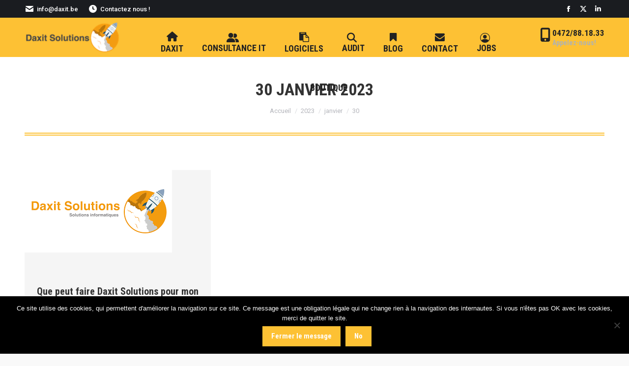

--- FILE ---
content_type: text/html; charset=utf-8
request_url: https://www.google.com/recaptcha/api2/anchor?ar=1&k=6Le5ZYcUAAAAAAqryruNcENzxijzFrj_Ekcri-ZH&co=aHR0cHM6Ly93d3cuZGF4aXQuYmU6NDQz&hl=en&v=TkacYOdEJbdB_JjX802TMer9&size=invisible&anchor-ms=20000&execute-ms=15000&cb=5vbifvcr1yum
body_size: 45648
content:
<!DOCTYPE HTML><html dir="ltr" lang="en"><head><meta http-equiv="Content-Type" content="text/html; charset=UTF-8">
<meta http-equiv="X-UA-Compatible" content="IE=edge">
<title>reCAPTCHA</title>
<style type="text/css">
/* cyrillic-ext */
@font-face {
  font-family: 'Roboto';
  font-style: normal;
  font-weight: 400;
  src: url(//fonts.gstatic.com/s/roboto/v18/KFOmCnqEu92Fr1Mu72xKKTU1Kvnz.woff2) format('woff2');
  unicode-range: U+0460-052F, U+1C80-1C8A, U+20B4, U+2DE0-2DFF, U+A640-A69F, U+FE2E-FE2F;
}
/* cyrillic */
@font-face {
  font-family: 'Roboto';
  font-style: normal;
  font-weight: 400;
  src: url(//fonts.gstatic.com/s/roboto/v18/KFOmCnqEu92Fr1Mu5mxKKTU1Kvnz.woff2) format('woff2');
  unicode-range: U+0301, U+0400-045F, U+0490-0491, U+04B0-04B1, U+2116;
}
/* greek-ext */
@font-face {
  font-family: 'Roboto';
  font-style: normal;
  font-weight: 400;
  src: url(//fonts.gstatic.com/s/roboto/v18/KFOmCnqEu92Fr1Mu7mxKKTU1Kvnz.woff2) format('woff2');
  unicode-range: U+1F00-1FFF;
}
/* greek */
@font-face {
  font-family: 'Roboto';
  font-style: normal;
  font-weight: 400;
  src: url(//fonts.gstatic.com/s/roboto/v18/KFOmCnqEu92Fr1Mu4WxKKTU1Kvnz.woff2) format('woff2');
  unicode-range: U+0370-0377, U+037A-037F, U+0384-038A, U+038C, U+038E-03A1, U+03A3-03FF;
}
/* vietnamese */
@font-face {
  font-family: 'Roboto';
  font-style: normal;
  font-weight: 400;
  src: url(//fonts.gstatic.com/s/roboto/v18/KFOmCnqEu92Fr1Mu7WxKKTU1Kvnz.woff2) format('woff2');
  unicode-range: U+0102-0103, U+0110-0111, U+0128-0129, U+0168-0169, U+01A0-01A1, U+01AF-01B0, U+0300-0301, U+0303-0304, U+0308-0309, U+0323, U+0329, U+1EA0-1EF9, U+20AB;
}
/* latin-ext */
@font-face {
  font-family: 'Roboto';
  font-style: normal;
  font-weight: 400;
  src: url(//fonts.gstatic.com/s/roboto/v18/KFOmCnqEu92Fr1Mu7GxKKTU1Kvnz.woff2) format('woff2');
  unicode-range: U+0100-02BA, U+02BD-02C5, U+02C7-02CC, U+02CE-02D7, U+02DD-02FF, U+0304, U+0308, U+0329, U+1D00-1DBF, U+1E00-1E9F, U+1EF2-1EFF, U+2020, U+20A0-20AB, U+20AD-20C0, U+2113, U+2C60-2C7F, U+A720-A7FF;
}
/* latin */
@font-face {
  font-family: 'Roboto';
  font-style: normal;
  font-weight: 400;
  src: url(//fonts.gstatic.com/s/roboto/v18/KFOmCnqEu92Fr1Mu4mxKKTU1Kg.woff2) format('woff2');
  unicode-range: U+0000-00FF, U+0131, U+0152-0153, U+02BB-02BC, U+02C6, U+02DA, U+02DC, U+0304, U+0308, U+0329, U+2000-206F, U+20AC, U+2122, U+2191, U+2193, U+2212, U+2215, U+FEFF, U+FFFD;
}
/* cyrillic-ext */
@font-face {
  font-family: 'Roboto';
  font-style: normal;
  font-weight: 500;
  src: url(//fonts.gstatic.com/s/roboto/v18/KFOlCnqEu92Fr1MmEU9fCRc4AMP6lbBP.woff2) format('woff2');
  unicode-range: U+0460-052F, U+1C80-1C8A, U+20B4, U+2DE0-2DFF, U+A640-A69F, U+FE2E-FE2F;
}
/* cyrillic */
@font-face {
  font-family: 'Roboto';
  font-style: normal;
  font-weight: 500;
  src: url(//fonts.gstatic.com/s/roboto/v18/KFOlCnqEu92Fr1MmEU9fABc4AMP6lbBP.woff2) format('woff2');
  unicode-range: U+0301, U+0400-045F, U+0490-0491, U+04B0-04B1, U+2116;
}
/* greek-ext */
@font-face {
  font-family: 'Roboto';
  font-style: normal;
  font-weight: 500;
  src: url(//fonts.gstatic.com/s/roboto/v18/KFOlCnqEu92Fr1MmEU9fCBc4AMP6lbBP.woff2) format('woff2');
  unicode-range: U+1F00-1FFF;
}
/* greek */
@font-face {
  font-family: 'Roboto';
  font-style: normal;
  font-weight: 500;
  src: url(//fonts.gstatic.com/s/roboto/v18/KFOlCnqEu92Fr1MmEU9fBxc4AMP6lbBP.woff2) format('woff2');
  unicode-range: U+0370-0377, U+037A-037F, U+0384-038A, U+038C, U+038E-03A1, U+03A3-03FF;
}
/* vietnamese */
@font-face {
  font-family: 'Roboto';
  font-style: normal;
  font-weight: 500;
  src: url(//fonts.gstatic.com/s/roboto/v18/KFOlCnqEu92Fr1MmEU9fCxc4AMP6lbBP.woff2) format('woff2');
  unicode-range: U+0102-0103, U+0110-0111, U+0128-0129, U+0168-0169, U+01A0-01A1, U+01AF-01B0, U+0300-0301, U+0303-0304, U+0308-0309, U+0323, U+0329, U+1EA0-1EF9, U+20AB;
}
/* latin-ext */
@font-face {
  font-family: 'Roboto';
  font-style: normal;
  font-weight: 500;
  src: url(//fonts.gstatic.com/s/roboto/v18/KFOlCnqEu92Fr1MmEU9fChc4AMP6lbBP.woff2) format('woff2');
  unicode-range: U+0100-02BA, U+02BD-02C5, U+02C7-02CC, U+02CE-02D7, U+02DD-02FF, U+0304, U+0308, U+0329, U+1D00-1DBF, U+1E00-1E9F, U+1EF2-1EFF, U+2020, U+20A0-20AB, U+20AD-20C0, U+2113, U+2C60-2C7F, U+A720-A7FF;
}
/* latin */
@font-face {
  font-family: 'Roboto';
  font-style: normal;
  font-weight: 500;
  src: url(//fonts.gstatic.com/s/roboto/v18/KFOlCnqEu92Fr1MmEU9fBBc4AMP6lQ.woff2) format('woff2');
  unicode-range: U+0000-00FF, U+0131, U+0152-0153, U+02BB-02BC, U+02C6, U+02DA, U+02DC, U+0304, U+0308, U+0329, U+2000-206F, U+20AC, U+2122, U+2191, U+2193, U+2212, U+2215, U+FEFF, U+FFFD;
}
/* cyrillic-ext */
@font-face {
  font-family: 'Roboto';
  font-style: normal;
  font-weight: 900;
  src: url(//fonts.gstatic.com/s/roboto/v18/KFOlCnqEu92Fr1MmYUtfCRc4AMP6lbBP.woff2) format('woff2');
  unicode-range: U+0460-052F, U+1C80-1C8A, U+20B4, U+2DE0-2DFF, U+A640-A69F, U+FE2E-FE2F;
}
/* cyrillic */
@font-face {
  font-family: 'Roboto';
  font-style: normal;
  font-weight: 900;
  src: url(//fonts.gstatic.com/s/roboto/v18/KFOlCnqEu92Fr1MmYUtfABc4AMP6lbBP.woff2) format('woff2');
  unicode-range: U+0301, U+0400-045F, U+0490-0491, U+04B0-04B1, U+2116;
}
/* greek-ext */
@font-face {
  font-family: 'Roboto';
  font-style: normal;
  font-weight: 900;
  src: url(//fonts.gstatic.com/s/roboto/v18/KFOlCnqEu92Fr1MmYUtfCBc4AMP6lbBP.woff2) format('woff2');
  unicode-range: U+1F00-1FFF;
}
/* greek */
@font-face {
  font-family: 'Roboto';
  font-style: normal;
  font-weight: 900;
  src: url(//fonts.gstatic.com/s/roboto/v18/KFOlCnqEu92Fr1MmYUtfBxc4AMP6lbBP.woff2) format('woff2');
  unicode-range: U+0370-0377, U+037A-037F, U+0384-038A, U+038C, U+038E-03A1, U+03A3-03FF;
}
/* vietnamese */
@font-face {
  font-family: 'Roboto';
  font-style: normal;
  font-weight: 900;
  src: url(//fonts.gstatic.com/s/roboto/v18/KFOlCnqEu92Fr1MmYUtfCxc4AMP6lbBP.woff2) format('woff2');
  unicode-range: U+0102-0103, U+0110-0111, U+0128-0129, U+0168-0169, U+01A0-01A1, U+01AF-01B0, U+0300-0301, U+0303-0304, U+0308-0309, U+0323, U+0329, U+1EA0-1EF9, U+20AB;
}
/* latin-ext */
@font-face {
  font-family: 'Roboto';
  font-style: normal;
  font-weight: 900;
  src: url(//fonts.gstatic.com/s/roboto/v18/KFOlCnqEu92Fr1MmYUtfChc4AMP6lbBP.woff2) format('woff2');
  unicode-range: U+0100-02BA, U+02BD-02C5, U+02C7-02CC, U+02CE-02D7, U+02DD-02FF, U+0304, U+0308, U+0329, U+1D00-1DBF, U+1E00-1E9F, U+1EF2-1EFF, U+2020, U+20A0-20AB, U+20AD-20C0, U+2113, U+2C60-2C7F, U+A720-A7FF;
}
/* latin */
@font-face {
  font-family: 'Roboto';
  font-style: normal;
  font-weight: 900;
  src: url(//fonts.gstatic.com/s/roboto/v18/KFOlCnqEu92Fr1MmYUtfBBc4AMP6lQ.woff2) format('woff2');
  unicode-range: U+0000-00FF, U+0131, U+0152-0153, U+02BB-02BC, U+02C6, U+02DA, U+02DC, U+0304, U+0308, U+0329, U+2000-206F, U+20AC, U+2122, U+2191, U+2193, U+2212, U+2215, U+FEFF, U+FFFD;
}

</style>
<link rel="stylesheet" type="text/css" href="https://www.gstatic.com/recaptcha/releases/TkacYOdEJbdB_JjX802TMer9/styles__ltr.css">
<script nonce="a8IXsAow5O-6GL_76t96mA" type="text/javascript">window['__recaptcha_api'] = 'https://www.google.com/recaptcha/api2/';</script>
<script type="text/javascript" src="https://www.gstatic.com/recaptcha/releases/TkacYOdEJbdB_JjX802TMer9/recaptcha__en.js" nonce="a8IXsAow5O-6GL_76t96mA">
      
    </script></head>
<body><div id="rc-anchor-alert" class="rc-anchor-alert"></div>
<input type="hidden" id="recaptcha-token" value="[base64]">
<script type="text/javascript" nonce="a8IXsAow5O-6GL_76t96mA">
      recaptcha.anchor.Main.init("[\x22ainput\x22,[\x22bgdata\x22,\x22\x22,\[base64]/[base64]/[base64]/[base64]/[base64]/[base64]/[base64]/[base64]/[base64]/[base64]/[base64]/[base64]/[base64]/[base64]\\u003d\x22,\[base64]\\u003d\\u003d\x22,\x22w4VrGsOgwrDDlDFIwrBqwrQpXcOrwqEkFDTDvjHDpcKowo5WC8KDw5dNw412wrltw5RuwqE4w43Cg8KJBXrCr2J3w4w2wqHDr1LDg0xyw4dUwr51w7wuwp7DrywzdcK4Y8Obw73CqcOMw4F9wqnDgcOBwpPDsHYTwqUiw4fDrT7CtFPDtkbCpk/CncOyw7nDvcO5W3JLwrE7wq/DiWbCksKowpvDqAVUGWXDvMOoZkkdCsK8Xxoewo3DpSHCn8K8BGvCr8OfK8OJw5zCrcOxw5fDncKCwp/ClERKwo8/L8KPw7YFwrlwwqjCognDv8Oebi7ClcOla37DscOwbXJHNMOIR8Kmwo/CvMOlw47DoV4cCUDDscKswrV0wovDlnvCg8Kuw6PDgcOzwrM4w4PDisKKSRzDlxhQLi/DuiJ8w75BNnHDrSvCrcK4XyHDtMKLwrAHIRBJG8OYIcKtw43DmcKxwr3CpkUJWFLCgMOzD8KfwoZTX2LCjcKSwrXDoxEWWgjDrMOKWMKdwp7CnBVewrtlwrrCoMOhU8Oyw5/CiW7ClyEPw5XDlgxDwqTDocKvwrXCqcKOWsOVwr/ChFTCo3LCu3F0w4zDkGrCvcKqDGYMSMOuw4DDlhNZJRHDk8OwDMKUwq7DmTTDsMOVJcOED0BxVcOXWMOUfCcCesOMIsK2wqXCmMKMwoDDmRRIw5tJw7/DgsO0DMKPW8KIA8OeF8OHecKrw73DtnPCkmPDjkp+KcKow5LCg8O2wqvDj8KgcsO8wqfDp0MxEirClgPDhQNHPsKcw4bDuSbDg2Y8MsORwrtvwrBSQinCkH8pQ8KhwqnCm8Ouw4pEa8KRCMKmw6x0wr4LwrHDgsKKwpMdTHLCv8K4wpsqwrcCO8OSUMKhw5/DnA87Y8OxB8Kyw7zDoMOPVC9Rw6fDnQzDqwHCjQNZMFMsGCLDn8O6PBoTwoXCk3nCm2jCusKCwprDmcKbSS/CnAbCoCNhd3XCuVLCojLCvMOmNwHDpcKkw6vDkWB7w6hfw7LCgirCm8KSEsONw5bDosOqwp/[base64]/CjcOFwpbDu8KHw4kcQMKaOsOzAMO9VlQ0w6gRDi/Cn8Kow5gDw6EbfQBrwpnDpxrDoMO/[base64]/DnQjDrMKvwpnCjMKgwq0zLCbCs8OXGkEKUMO6wr1XwqgQwoPCkW5qwoJ5wo3CvwIcUX8lRWPDnsOyVMKlVikhw4ZMTsOlwoYUfsOywqA4wrfDg2cIasKsL1gpFcODaETCpUnCuMKwdTzDojcMwol8aDkkw4/[base64]/CisONw58GRnPCicKjw4kKwpTClEwjcH/DuQbCr8OPeSLCpcKcMXUlJMKxA8K/P8OnwqUGw6nDnRRkP8KtP8O4HcKaOcOWQHzCiEbCog/DscKOO8KEZsOvwqd4L8KOKMOHwpR5w58dP1sEecOKeS/[base64]/[base64]/CuXwkwq0aw7vCkjrDjMKRUi4Iwo48wokUS8Omw4Nzw67DjMKUSg86eWwSZgMkNR7Dj8O5Ai5Jw6fDhcOxw4jDpcORw7pOw4rCusOCw5rDtcOyCk1Xw7dFF8Ojw6nDujbDrMOCw5Q2wqh3O8OuV8KeMGPDpcKpwobDtU5xQQA8wocUYsKvw5rCgMOee3Vfw7NIPsO+QF/[base64]/CmMK4wq8PV1Juw53Dm8Osa8KKC8K+E8Oswr0zPB0/BwYfSxvDr1LDjl3CoMOYwqrClWzCgcOPaMKhJMOoDBdfwpQZEE4cwrgcwqjCvsOnwph3UW3DuMOmw4vDjEvDscOOw7pOZMOewrheH8KGTTzCvTNowoZXY3LDsADCvSTCvMKuKsK/EC3DkcO9wrjCjUBYw6rDjsOAwrLCusKkQsKXIwoPM8KawrtuIQ3DpkLCq03CrsOvVk1lwo5YUDdfccKewqrCm8O0U27Cn3ItQQIPF2HDh3QlKh7DmE7DrwhXAUDCu8OwwonDmMKlw4DCp0UVw5bCpcK+woUePMOrRcKow4gZwo5QwpPDr8OHwoR4Bkx/b8KIcgpPw6Jrwr52ZRlJag/ClkTCpMKTwrd8BDJVwrHDs8Oaw6IKw6fCm8OOwqdKW8OEaUfDkAYvS2jDjE7DnsK8wpMPwrx6HwVTwp7CnhRtYld4TsKSwprDgw/Ck8KSJMOGVhB3ciPDm1bChMO/w7jCtjDCjsK3NcKuw6Uuw5zDisOLw5RwDsO9F8OAw4TCsydKJhvCkiDChyzDrMK3UMKsHw8HwoNVBnXDs8KjEMKew653woIPw7UcwrvDlMKIwovDiGcUaFzDjsOuw4zCs8OQwqHDrDVhwpAJwoHDsWDDnsOnVMKXwqbDq8KPdcOFVSgTCsOswq/[base64]/wo7Ci8KJHUHDqcK7wpfDtTYRw7ZFw7U5w6wLDnZsw7zDhsKMTDljw4MKfjdQeMKDQ8OdwpI8bUDDiMOkQlrCsjg7L8O2D2rCk8OAIcKwURxBZ0rCtsKXGHhOw5jClybCtsO9DyvDp8KHDkMuw6NywpM/w54qw4R1bsOqMk3DtcK7OMOkBVtYw5XDuxHCicOFw79Cw5VBUsOCw6hzw7pYw7nDsMKswrVpG1NuwqrDvsKlR8OIdAzCgmxRwobCosO3w7U3DF1EwoDDkMKtazxwwojDgsKJTMOqwqDDsn98d2/[base64]/CshDCi1DDnCjDmcKUBsKsYMK9H8KACMOuw6txw4bCocKpw4jCo8O7w7/DrcOPbhsuwrd9R8KtCC/[base64]/DtFsEwo1vDTpcIcObZcOdwqDDqn8Ta8KeOXNQI2pMFy47w7rChMKMw7Rew6JERCsaWMKlw6ttw7IDwobCiiJZw7fCoUYawqDCgRYYLTQbXC9fZB5ow7E1b8OsZMO0FE3DuxvDgcOXw7csdBvDomhdwqDCusK1wpDDn8KMw7/Dl8ONwqgbw7PCpQXCpMKoTcOdwodGw75kw45zLsOZb0/[base64]/wr86woLCnMKyHjrCiMKyw5vCowUFw4XChGY2wqNlO8K7w4gOHsKFbMK5LsKWBMOgw5vDhzfCgsOqTEI7EHrCrcOuYsKTNFAbXzYnwpFawo43KcKfw7sfNAxtOsKPSsOWw5PCuTPDlMO/[base64]/wqHCoMKqw5ppw6JzX8O+wq5CZnUYwpXDvG0FX8ORX0JIwp7DisKIw4RPw5LCh8OoUsOcw7XDgDDCmMOiJsOjw7fDjgbClxXCgsOjwpFBwo7DhlPDsMOVTMOAF2PDhsO/M8KjbcOGw7sSw7hOw7MAMDvCpxHCoWzCmcKvPwVgGy/Cm2sxwq8FYwrCucKCYR0aMMKzw611w7rCm1nDvcKmw6Vvw5vDncOywoxpOcOZwo49w63DucOvLXrCkyjDm8OwwphObyTCu8OJEAjDucOnQMKARD1UXMK/wo3DvMKfalLDiMO0wrwGYE/DjMOFLRvCssKQcyzDuMKfwoRvwoTCl3/[base64]/ChMK+w7vDsRphYsKbwrZzw7oEecOqe8OUYcKZwrodcMOiEMKxa8OcwqjCj8KdbR8XeBBiIkFYwqRkwrzDvMKDfcO+VyXCn8KPQEYjQcOpBcONw4TCo8KaaUNFw6DCqwTDimzCusOowpXDtwEYw5oiLGTDhWDDgMK/wpJ4M3IlJQXDpWTCoh/CjsOfacKpw47ClCcmwoLCr8KpV8KeP8OuwpYEOMOyBEMrL8OBw5hhOTxBI8Ofw4VwMUhUw6HDllYFw4jDlsK+EcOJYS7DunATcXvDrjNTZsOjVsK0MMOsw6XDt8KaPiwkQsK3fTTDkMK/wqFteHYsT8OqDgp0wqzDicKaRcKvX8KEw7DCtsO1H8KQXMK8w4rDm8O4w7Bpw7jCq3oFcxwZQcOXRsKmRkTDlsOCw6ZcBDQwwobCkcO8bcK+N2DCkMOPY3FewoQYf8KvBsK8wrspw7wLNsO7w6FbwoEdwrvDnMO2AhgHRsOZPizCrF3Cl8Osw45uwpMPw5cXw63DsMO/[base64]/Cg8OneQEPSMKXUAEUw5ULf1dGwpAXwqHCi8K9w5fDl8O1XXdIw77CqMONwrxmLsKBZFHCmcOfwocIwo4mYDzDgsOUChB0IA/[base64]/TMKcXcKyAktJw6vCncObWCo2YTfCpsOfdD/CvsOebgVoZAs/[base64]/DssONI8OAHkzCoQfDuMKRwonDhGUNZn4LwqgAw6MGw47CuUTDicKewr/CjzAwXEE/[base64]/[base64]/w6zDkyQ0w4Z7w4fCkVjCqwYPNkFYUQNKwobCjMOYJsO0IQ0tRcKkwqTChMONwrDCgMOjwqYxfHnDjiVaw78GW8Kfw4HDgk7Cn8KIw6cKw6/ClMKrexnCgsKnw7TDgngmE0nCp8Opwr11JF9fLsO8w6zCj8KJNEcvwq3Cl8OCw73DssKJwqMzIsOpZMKtw4Yww5TCu2RLQHlpX8O8GSLCi8OMKU5qwrDCusK/w7xoISfCgC7Cq8ORBMOINCLDiggdw54yPVfDtsO4ZsKXE351Q8K3MncOwpwiw73DgcKGUR3DukR5w5rCscO+wrk/w6rDksOIw7nCrF7DlQ8UwrPCqcODwqQFIUp4w6NEw5g5wrnCmn1Ea33CnTLDixhXIR9uCcKpXVkEwq1SXT95TQ3DmHAfwrfDpcOCw4g6M1PDoHMPw74Rw47Cn3lIb8K1QwxVwr5SCMOzw5o2w4zCjVgkwo/DgMOHPj7DgAXDvzxvwoAkUcOaw4UdwobCnsOzw5XCrjVGYMKtfsOxMg7CgibDlMKwwohoa8OGw68Ra8OQw5JHwqUEOMKRBUDDuWDCmMKZFCs6w602Jg7CmjpqwpnCoMOtTcKJHcOxIMKYw6/CkMOMwph+w4hyQwrDu2F+Rm11w5VYecKYwp0gw7TDhkcxB8OTZh1kUMOFwpXDoy5Rw49yL1HDnxfCmRbCjnPDssKKKsKCwq0pCANnw4Nywqh6wppWeVbCusO/fQHDimJ/[base64]/DvcO2w5F6OWnCjsOpw6pcXcOJwqDDhHfDsRFgwqszwo8HwqDDjw0dw5TDsivCg8OgRQ4/LjVWw4TDikorw59CHScTfBxWwrNNw5nCqwDDmx7CjFlbw5k3w4ofw5FbXcKEc17DhGzCjsKqwrRNIhRTw6XComsgH8OtLcK/[base64]/Dm2cVJMKSw75FNF4UworDuTPDmiknCB3CkjnCvRVub8O/UBcawqhIw71xwo/[base64]/DlFLCicOwWMOtw4ABw5VeQ2DCs13Dqw1WVz7CrHjDgMKwMhjDtlJbw6LCnMOxw7rCvDojw4JfLW7CgSx5w5/[base64]/[base64]/[base64]/DlsKAwoLDrGfCrybDjGgwwozCrWnDkMKSb8O5WhRbP1LDqcKVwrg9wqlHw51jwo/CpcKtfMK9QMKGwoJUTiNSfcODSWMWwq0zHUwkwroWwq5xTAkDKxtQwqbCpB/DgXPDgMOMwrM/w7fCvB/[base64]/dcKTwqdgLcOTXcOuChdPE8KXwo5EekTDpsOZbcOFD8OedmrDmcO0woDCocODF1zDqCNWwpUCw4XDpMKrw7Z5wp1Pw7rCrcOrwrArw6MSw40Ew6rCjcKdwpbDgy7Dl8O3PjXDp27CpQPDuyvCicKcGcOnH8KTw7zClMKYWTnChcOKw4cLRU/Ci8OzZMKqJcO7SMOuKmDCoxfCsS3DtzAOCiwBWloAw7QYw7PChArDj8KDQ2oifwPChMOpw4QJwoR9QzLCtcKuwobDnMOcwq/ClivDv8KPw68MwpLDncKFwrpANCLDusKqbcKlPMK+ScOlHcKrRsK1SQdDRTLClAPCssO3T3jCgcKKw7LCvMOFw4HCpDXCnA82w57ChnoHXwPDuFF+w4PCp3/CkTQZZS7DqlZ8F8KQwr0hAHrCjsO4BMOQwrfCo8Kfwq/[base64]/wr5sw5rDgsOHCMODwqNIwqPCqUpfwozDgmbDjQ51wphXw5lKPcKLaMONUMKUwpt/[base64]/DocO5LsKsIMOVwpfDoX/CjsKqbsKLw6/DsCddw4BZUMKFwojDk2oHwp98woTDmETCqgwbw5zClkXDtCwsHsKEFBLCqXVWO8KUEW9nAcK9C8K5ZljDkhzDmcO8GkRYwq0Hwrc/H8OlwrfCl8KCU0/[base64]/DhUXDrMORwoxSXMK6eCQ5w7XCo8Kpw75bw7rDksKbVcOGOi57wrNFIHVswrBywovCkwTDiHfCnsKZwpfDmcKaaRDDjcKSTUR8w6XCpR0OwqI/YzZBw5fDhsKUw4HDu8KCVsKvwp3ChsOhVsONQ8OMLsO5w7AAG8OmPsKzPsOpB3HCt1zCqUbDoMOLMT/[base64]/eMK1EH/DusOewqzDi8OtC8KYbyXDrRlaQMKDd2sCw6HDmUrDg8O/wqFgTDZWw5UHw4bCjcOCwrLDo8Oww7MjIMKFwpJMwq/DkcKtFMKqwqNcaH7DmU/Cq8O/w73CvHIRwrA0UcKOw6vCl8KwU8OzwpFuw4fClUF0IiwWIig0JXrCgcOxwqpDdjbDuMOvCiTDh0tywoHCm8OcwojDj8OvdhRXeQRwGQxLSAvCu8OsPwoHw5bDkAvDsMO/DHBNwooawpREwqjCoMKNw5cHalpIWsOvZjIvw5Amc8KLCgjCssOlw7lUwrzDmsOzWMOnwq/CjxPDsWpPwo/Cp8Ojw6/Dkg/Do8K5w5vDusOuLMK6IsKsQsKAwo7DjcOEGcKHw4TClsORwpUXaRnDqifCpEJsw61uD8OFwpBLK8Orw7IQb8KFK8OfwokCw7hIRBbCmMKacizCsiLCohjCh8KUMMOGw6EywrzCmglwOUwbw4N5w7J/[base64]/w6A1eBpow5fCnsK+w4ZUw7DDsUUVw5HDrgBjQ8OlVMORw7PCtERDwqDDhxsORHHDoCIRw7g1w67Dpj9FwrV3HhPCl8KFwqDChHHDkMOrwrcGCcKXc8K1Tzk1wpfDuwvChsK1dzZEOQFqXn/[base64]/JzXCi1Etw4nDqGYNw6cXwrLCm0wFSkbChcOewp1yMcOvwr3DiV3DosOCwp/DusOVR8O+w5LCjEMTwrJfAMKFw6rDncOGF38Yw6vCgFPCgcOvOQDDisOpwo/DssOOwoHDrzPDqcK4w5rCo0IAJUosDxBLE8OpGUQHTSJfMQTCug3CnXdowpbCnAQUYMKhw4YXwp/DtBDDkyHCusKBwqc7dlUqGsKLFxjCncKOGi3DscOzw6liwogwMsOww5xLT8ORT3VnBsOuw4bDvRs2wqjCjhPDizDCgknDiMOpwoFWw7/CkSDDgABqw6V/woLDicOGwoMAdBDDuMKpbDdSR34JwpJQOmvCl8OJdMK6IUtgwo1owr9DN8K9ScOPwp3Do8Kyw7zCpA4hX8KYN2jCnWh4Dw1Dwqo6WGIqasKNC0tsY312XE1bUgQXGsOPPlZowqnCvgnCt8Kxw4pTw7rCoRPCu3RxVMONw6/Cu0NGLcO6DTTCq8OvwqpQw53DkVZXwqzDjMOxwrfDjsOpP8KAwp/[base64]/f33CtFRGwo4hw5wZwq/CkRkubGnCucOrwoQawpbDk8KEw7VET3pPwo/DgcOtwrnDrcK0woERSsKnw7nDrsOpb8OlMsOMKRdJP8OqworClRsiw6PDvEYfw6Zow6nDrxdgY8OaBMK5Z8OrXsOXwp8jKsOFGA3DiMOxDMK+w5gfbm/DvcKQw4DCuw3DgXUmdFA2M3Yyw5XDgxzDtwrDlsOBNWbDhFjDskHCpE/Cl8KswpVRw5tfVGsCwo/Ctn0yw5jDicOYwoPDvXYzw53Du1wUXQlZw7w3T8O3wrvDs0nDlmvCgcOrw7Uuw51MU8Kjw4vCjg4Mw7xxFFM0wpNkNVUeVk9twoB3fMKZDMKpH3UteMKObhbClFTCigXDuMKawofCi8KBwo5OwpQqb8OfXcOcADdjwrROwqcJDU/DscOrAHNRwrbDq0nCnCnDlkPCnlLDl8OEw4Niwo0Pw6ArRgTCs3rDpTLDvsKPWicdacOWcWYwYlrDuCASLCjClFBRHsO+wq84KB4rah7DvcKjHGRgwoLCtAbCnsKcw7YOTE/Dh8OXNVnDuCE+fsOGTEoWw4vDmGfDiMKZw6Bww5A1DcOnX37ClsO2wqNCR3nDocKseCrDq8KSQ8OhwrHCjgx7wrbCo0VJw5otDsO1PEDCgmvDghTCs8OSBcOcwq4gY8OFKMKYPMOzAcK5bXvCljpZc8KBbMKhVAwKwo/DqcOxwokwAsO5aHDDkcO/w5zCgHwZc8OwwpVkwo8bw4/[base64]/[base64]/[base64]/[base64]/w7PDj2PDpH7DlcKow6HCg8Kow6s9QMOdwpbCpWrCunnCqHXCiQhiwo5Nw4LDqhXDkz4yDcKcT8KswqEYw643TCTCnEg9w518AcO5bgV4wrp6wrdaw5JSw7bDk8Kpw47DscOew7kpw4NswpfDvsK1BWHChcO7H8K0wr1RZcOfZA0twqNcw5rCqMO6LVdHwog2wp/CsBJRwqVoRyVSIsKKWArCmcO6woPDk2LCmzxkW34kAsKVSMO0wpXCoT1bbVzCuMOuAMOuQ0ZEVlhDwq7CqRc9K1dbw4jDtcOTw4oLwpfDj3kUWQVSwq7DnS0Lw6LDrcOOw5Ajw7QuICLCjMOjXcOzw4g6DsKtw4FtTyHDksOZZsK9asOsZzLCuG7Cjh/DrGbCv8O5G8K8K8O/NnTDkwXDixLDpMOBwpPCq8K9w74nVsOhw5MdNgPDi0zCmWHDk2fDqAosUlvDk8KTw77DosKRwpnCmm1paHnCqUJhd8KEw6HDq8KLwqfCv0PDuwgEWmwjNG1Jd3vDplTCucKpwp/CuMKmL8OywpDDhsOfd0nDjGnDhVrDncOYYMOvwqLDvcKaw4zDjsK9JD9dw7lzw4TDugphwqHCtMKIw74aw4oXw4HCmsKpJHrDj2vCosOSw540wrIPb8KNwobCoUvDj8KHw7XCm8O/IgPDksOVw6HDlwTCqcKdcGTCpVg6w6DCvsOlwpo/OsObw6DCnmhaw7olw73CmMODR8OEIijCvsOeZVrDg1I9wr3CjAA+wrFuw4cjSUvDh2YUw7tTwqsWwoRAwptewqNiCkHCp3rChsOHw6jCm8KHw5hew7kSwpJCw4jDpsO3LQlOw7Njwp9IwpjCkEDCq8OgPcKjBWTCsUo+f8KeUHVgdMK2wpXDmDrCjQ4/wr9qwrTDr8O0wpIwHcK0w7J2w7lzJwECw5ppJXQCw7fDqRTDrcOkEsOVP8OVHXEdcwx2wofDicK3w6ZxXMO4w7M4w6IOwrvCjMKdDSdDBXLCqMO9w7XCoUXDisOQRMKVIsOcWljCjMKtZsKdNMK/RyLDpVA+a3DChMOZKcKFw5DDksKkAMOiw5Zfw7Azw6fDlgJmPF3DjUDDqSdpCMKnVcOJXsKNE8KKBMO9wqwywpnCiDPDlMO/HcOAw7jClC7CvMK/w61XIk8Ow4Jtwq3CmQDDsBLDmz0XfcONAsO0w71fHcO/[base64]/DgGvDg8KyM8OhLG8aMz3Ds8KIwo18Dn3CvsOrwqXDr8Krw5gBIcK1woZAE8KgN8OHYcO0w7nDhcKRLXTDrTJTEGYbwrIJUMOgBwxebMOAwrLCjcO1wr9/IMKMw5jDiHQgwpXDo8Oiw5XDh8K0wqpaw4bDigjDgxPDocK3wpXCh8OgwpvCh8KNwoDCmcK9aWRfOsOQwotfwpc1FGLDk2DCl8KiwrvDvsKNCsKswpXCrcOJJX92RR8eD8Kka8OQwoDDo3nCixlSwrbCh8KZw5LDryXDvEPDogTCqmbCgH0Nw7IkwqEQw7h/[base64]/CcOgwo8dwrMbbHpqwqHDtcOVw4PCvifDg8K8w7R8w4PCrTPCvCEsOsOXwrjCiw9ZGzXCvnAcMMKOCsKJL8KLEXLDmh1DwqzCrcKjMUjCoklpf8O2FMKgwq8CR3vDlSVxwoXCohxLwpnDsTIYasK+S8ORM3zCq8KqwoPDjTvDlVEyB8O+w7/DsMO1SRTDlMKJLMOPw5IIQXDDpXYiw6rDp18ww6xQw7Zowr3CsMOkwoXCmSNjwpfDixRUE8KVAVAfccOfL3NJwrkdw7IcJxHDvHnCl8Kzw71Zw7zCj8OIwo53wrJ5w5Rjw6bCh8OSfsK/AyVUSX3CksKzwrMnwovCjcKGwrUWFARXf3cgw4pvXsOEw6wIZsKdTAd1woTCkMOIw4rDuGlVwooPwoDCrSvDtDNJAcKIw4vDqMK7wpxyOgPDkyTDtMKFwplwwoIcw7ArwqcFwokLVgvCp3d5KCUUEsKrWl/[base64]/Dr3xew6TDpcK7wpzChydiC8KlwpzCisOjwpxxwp0vDk0hayPCigfDmA/DvVrCnMK7GsKFwr/Dn3HCmiE7wo4uIcKqag/CtMK7wqHCiMKPHcOAUDRVwqllwqMlw6E2wpgBVsKiVwI4BhhQTsOrP1vCp8KBw6xswpnDujdkw4V3wqUmwrVrfGlqK0c0D8OuXQ3CuX/DvsOBWVYrwq3DlcOwwpUYwrPCjXkLUgE0w6/[base64]/Cs8O0CGdKw4HDg8OywrHDiMOvf8KnXQdPw7UQw7QiwqnDvMKMw58tNCvCvMK2w68lfSU4w4I/N8KHO1TCqnECSFZUwrZNHcODXsOPw5UGw4ZGUsKKXTZywrF/w5DDgcKwRHNaw4PCncOvwobDpcOIHX/[base64]/wptPw4jDqsOCEMKGVlVUesO6HsOUwqNHwplkGBPDiSZjJMOFTm7CtDvDqcO0wpYqTMKrE8OmwqdGwogowrnDig91w64/wpdtRcOGA3srwpHCmsKXJEvDg8Kiw5wrwpRAw5pCLH/Dhi/Dk03DsVgTMQ8mV8KbBsOPw6xTckbDmcKfw6PDs8KBNlfCkxXCr8OLAsO0EQ7ChMO8w40jw48BwoHDgUEYwq7CijPCucKjwqlwEh54w7c1wr/DjcOOXxXDlS/Cl8K2UMObSzBnw7TCozPCinEYZsO6w5tcbsO9ZXRAwqwROsOKUMKxXcO3UFA2wqQQwqrDucOawrjDmcOGwoQewoLDo8K0eMOXe8OnAWTCmDjCnj7CjHIrw5fDicOcw79cwpTDocKcc8OXwrhawpjCicKuw7jCg8K0wqDDlAzCswvDn35kJcKdCMO/ewpJwrhNwodnwoTDnsOUGVLDt1diNMOVPQXDhTArH8OKwqnDkcO4wpPCgsOhUGHDjcKdw6c+w6LDqUXDghU/[base64]/DrMOAwozCmMKVwonDmMOfW3heMx4qLFpXEm3CnsKlw5gWw493DsK+ecOiwoHCqsOiNsKjwrPCk1VUGcOMS03DkgMEw4jCuFvCizluRMKtwoFRw4LCvGdLDTPDsMKyw5cRBsK9w6rDn8OOC8O9wqYMIifDt3fCnzx3w4nCrgdVXMKBR0/Dtxhgw6V7d8KmBMKqK8OQR0UCwqsTwoxrw459w7FDw6TDp1QPZG0gFMKfw5VgHMOywrTDhsO/H8Ktw7rDolhmKMO0KsKVeWfCqQp5wohPw57CiX52SFsRw7/Doid/wqhLQcKcAsOOQjUXCD9iw6bChn5/[base64]/CpcO/wqB8VxzDj8ORZlzDvVzCmMKGw40mNMOZw6nDgMKGdsKDRkLDlcOPw4Aowo/CkcOIw5/DsVzCm1gUw4kWwpg+w4vChMOBwpzDvsOfQMK2HsOpw6h0wqTCrcKww4EIwr/CkTUbYcKfP8O0Nl/DqMKXTHrClMOlwpQsw5pWwpAwDcO2N8K1w502wojCiTXCicO0wqbChMOSBBQjw7ITesKnWsKfGsKmQcOnfHjDt0AdwonDqsKawqrCuGQ7FMOiTBs+VMKWwrllwrl5O1vDiyF1w59fwpXCucKBw7EJLcOPwpfCiMO3dkDCvsKgwpwvw4Jew7I/NMKxwrdHw4NqLCnCuRDCk8K3w5siw5waw77Cg8KrJcOeDAzDuMO/[base64]/[base64]/w5YWJcO9HsO0wq9Rwqwmwq3Cu8K5YnnDnSLCmTEiworCrgjCksOReMKbwrM/S8OrNzhCwo0hWMOJV2ImaRp2wonCkcKIw5/[base64]/Vi0Jw7HDqmrCqMOtHE3Cry/Co0/[base64]/w61MJMO7woYxPcK+U3BNwqbDsQcFbn95HRXDh1TDvDB2XDPCscK+w5tRbMKRPjkUw6oxQ8K9wo1ww4rDmw8+ecKqwqpXZMOmwpc/Xj5/[base64]/DqsOTLBQoInvCqmnCvFbCo3w2G8KgXsO3d1HCqVzDiQXDjlnDuMOrbcOAwoLDocO/wrVaFRDDt8OWL8ObwpTCjcKaGMK6bwMKO3TDucKuIcObBkhzw5N8w63CtRk1w5TDkMOuwrI8w58pWmExLQJRwqRewpnCs3AyQ8K0w5TCrCIQOz3DjioOFcKPbMKJcjvDksOrwoETNMKTfi5Bw7c7w7bDjcO3Lh/DnlXDrcKTA2osw7/ClsOFw7fDlcO9wp3Cl1cmw7XCp1/CqMOVOFNCZQU2wo3Ci8OAw5vCgsKAw6UtbAxfUVwEwrPChFDDtHbCmcOlw4nDusOwSCbDti/DhcOCwp/CkcOTwr17Fi7Cgws2HBjCm8OqGXnCt0jCj8ODwp3Cm1YaVSo1w7jCtEDDhTQNHQhhw7DDq0o9eWY4M8OHVsKQDhnDn8OZdcO5wrB6YGI4w6nCvMO1HcOmHQ5WR8KSw47CqU3Cn0s1wqDDkMOdwobCrMOAw7DCs8K/[base64]/DlwrCrsOoVcO9w47CqnvDs3fDrAZbMMO0XgnCncKxcsOmwot3wr/CmRvCl8K4woFMwqJkwrrDmlEnF8KaBi4UwqRjw4cHwqDCtxQiM8Ktw70JwpHDl8O6w7/Cmwx4CV/Dt8OJwpkiw7XDljZ/XMKjMsKLw6QAw4A8bVfDhcOrwpLCvDZdw4LDgUQvw6vDpXUKwp7CmW9dwpdHNBLCtRnDp8KPw5LDn8KpwpJ/woTDm8KpdQPDvcKsW8Kgw4Vzwr1yw7DCqzBVwpwYwoTCqg5Tw6DDosOuwpVGRQLDgH4Qw4PCl0nDimHDrMO7BcObUsKvwojCh8KowqLCuMKif8KxwrnDtsOow6lHwr5/[base64]/[base64]/DscOhwp9yXsKgwqjDm8OyPMKfJsOTTsKQGy7Ci8KTwqzDl8OFBT8mVGnCt1h7wrXClyzCrsOVH8KTKMOnTB0LO8K7wqHDqsKlw65QC8OVXMKbd8OFM8KIwq5uwoQTw5XCqmMIwqTDqFNvw6PCsA02wrTDsjAicn9JdMKTw7QQEsKqfcOncMO9XcOwUzIEwoR/ViXDv8OgwqLDoVnCsl46w6VZP8OXLsKOw67DmFVEe8O0w63CryNGw4TCkcKswpZjw5DCrcK9Ny/CsMOPSSA7w6TCtsOEw6QRw450wo3DiwF4w5/Dr11kw6rDo8OKPcKEwpsrXsK4wo5fw78qw6/DkMO8w5AyIcOmwrnCncKnw4RrwrPCpcO6w6fDkHbCjg40FRvDg01JR2wGIMObZ8OZw7cZwpZRw5nDlzYhw6cUwqPDgwvCocKUwoXDucOyUMO2w6hMwolTMVBvIsOxw5NAw5nDosOPwpXCg3fDrcO/[base64]/ChyPCksO/w7DDncO5HQ5ebcK2wrnDg3XDpC8EFMOrE8Oww5xUBsOhw4XCisKgwqHDlcOwEQgDbhPDjVHCg8OewqbCrSUew5/CqsOIUC3Cs8KaWMOyIsOlwqXDkArCiyd5clvCqWxHwpbCnTBBdMKvDcK9R3nDkGPCv2oaVsOXLsO4wp/CsDkyw5bCk8KBw6MhOljCnT1LHDzCiRsBwo3DmFrCj2XClA9ywoI2woDClXl2HBEWUcKKFnQhR8OvwppJwp8Ew48VwrIfcTLDoDtsYcOgacKOw4XCnsKZw53CjFI8T8Oow60pVMOaPmwgHHhkwoFOwrpjwq/[base64]/KcK8cFIDbX/CuXPCuMK5VGbCrlzDvEB1FsKyw542wp3ClcKMbBVgDUIQAcO8w7LDrcOIwr7DomU/w6RFby7CjMKTUSPDt8ORwppKC8Khw7DDkTwCBMO2AG/[base64]/CgMK4w6vClG3ChkfCp8OmfG/DscOFTS7CpsOZwrvDtlXDhsKOLTDCtcKWPcKLwpLDkxDDiBdIw5c6LW7DgMOeEsK5bMKvUcOndcO7woA2BW7CpxzDi8KmG8KJw6/[base64]\x22],null,[\x22conf\x22,null,\x226Le5ZYcUAAAAAAqryruNcENzxijzFrj_Ekcri-ZH\x22,0,null,null,null,1,[21,125,63,73,95,87,41,43,42,83,102,105,109,121],[7668936,357],0,null,null,null,null,0,null,0,null,700,1,null,0,\[base64]/tzcYADoGZWF6dTZkEg4Iiv2INxgAOgVNZklJNBoZCAMSFR0U8JfjNw7/vqUGGcSdCRmc4owCGQ\\u003d\\u003d\x22,0,0,null,null,1,null,0,0],\x22https://www.daxit.be:443\x22,null,[3,1,1],null,null,null,1,3600,[\x22https://www.google.com/intl/en/policies/privacy/\x22,\x22https://www.google.com/intl/en/policies/terms/\x22],\x22RWGIlrZG4iVDIrGQ7ACLBr9GY1j9BLZJ8Gq0U1+n7+8\\u003d\x22,1,0,null,1,1765179067429,0,0,[74,15,122,206],null,[207,205,70,186,6],\x22RC-XDZEuF7kajAxhg\x22,null,null,null,null,null,\x220dAFcWeA7E6x0Aw9Id5EZeVanCxC1Su5XgHl2Oof3XM2edjy8FnZbsLZqILXPRUZ4BXuzdYr10BKw9Z54Z4yJKNw5LL8IXMKVZzA\x22,1765261867470]");
    </script></body></html>